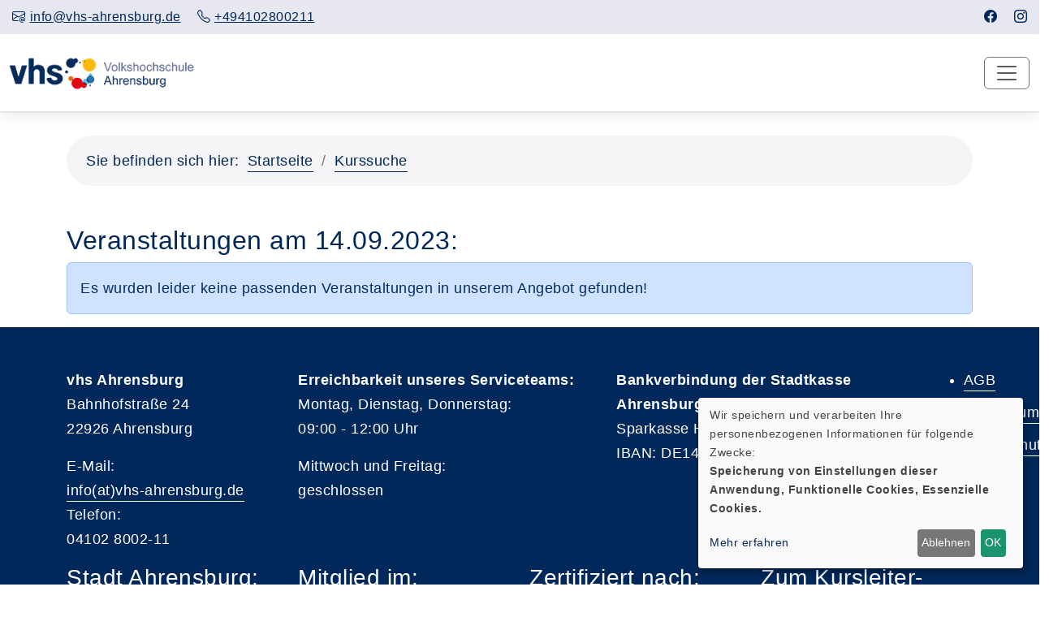

--- FILE ---
content_type: text/html; charset=utf-8
request_url: https://www.vhs-ahrensburg.de/kurssuche/am/14.09.2023
body_size: 6240
content:
<!DOCTYPE html>
<html lang="de">
<head>

<meta charset="utf-8">
<!-- 
	Konzeption, Design & Programmierung | Kufer Software GmbH

	This website is powered by TYPO3 - inspiring people to share!
	TYPO3 is a free open source Content Management Framework initially created by Kasper Skaarhoj and licensed under GNU/GPL.
	TYPO3 is copyright 1998-2026 of Kasper Skaarhoj. Extensions are copyright of their respective owners.
	Information and contribution at https://typo3.org/
-->


<link rel="icon" href="https://www.vhs-ahrensburg.de/_assets/1a46f57e4088daa70b434f583515919b/Icons/favicon.ico" type="image/vnd.microsoft.icon">
<title>Kurssuche</title>
<meta http-equiv="x-ua-compatible" content="IE=edge">
<meta name="generator" content="TYPO3 CMS">
<meta name="viewport" content="width=device-width, initial-scale=1.0">
<meta name="robots" content="index, follow">
<meta name="author" content="Kufer Software GmbH">
<meta name="keywords" content="vhs, stormarn, kurse, programm, lernen, bildung, gesundheit, wissen, kunst, sprachen, deutsch, englisch, franz�sisch, spanisch, italienisch, schwedisch, edv, lrs, dyskalkulie, ratgeber,">
<meta name="description" content="Bootstrap">
<meta name="twitter:card" content="summary">


<link rel="stylesheet" href="https://www.vhs-ahrensburg.de/typo3temp/assets/compressed/merged-ca8833bc5608f7798c686543de99015f-0af33b06056b8cc96ebbaded296e1461.css?1750664517" media="all">




<script src="https://www.vhs-ahrensburg.de/typo3temp/assets/compressed/merged-a28d64dc9fe4a2600c368102447020c2-f49c802abd8497114fd75d7f93042001.js?1734507191"></script>



<link rel="canonical" href="https://www.vhs-ahrensburg.de/kurssuche/am/30.12.1899?cHash=f90174e593bc2db446a32f901f36493f">

</head>
<body >
<div id="main-wrapper">
    <header id="header" class="fixedHeader"><div id="top-bar"><div class="container-fluid"><div class="row"><div class="col-lg-9"><div class="top-bar-info"><div class="top-left-menu"><ul class="tl-navigation" id="tlNav"><li><a href="mailto:info@vhs-ahrensburg.de" class="tlNavItem" title="E-Mail an info@vhs-ahrensburg.de senden"><span class="menu-icon"><i class="bi bi-envelope-at"></i></span><span class="menu-icon-text">info@vhs-ahrensburg.de</span></a></li><li><a href="tel:+494102800211" class="trNavItem" title="+494102800211 anrufen"><span class="menu-icon"><i class="bi bi-telephone"></i></span><span class="menu-icon-text">+494102800211</span></a></li></ul></div></div></div><div class="col-lg-3 d-none d-lg-block"><div class="top-right-menu"><ul class="tr-navigation" id="trNav"><li><a href="https://www.facebook.com/vhsAhrensburg" class="trNavItem" title="Seite Facebook öffnen"
                                        target="_blank"><i class="bi bi-facebook" aria-label="Facebook-Profil der Einrichtung im neuen Browsertab öffnen"></i></a></li><li><a href="https://www.instagram.com/vhs_ahrensburg/" class="trNavItem" title="Seite Instagram öffnen"
                                        target="_blank"><i class="bi bi-instagram" aria-label="Instagram-Profil der Einrichtung im neuen Browsertab öffnen"></i></a></li></ul></div></div></div></div></div><div class="top-search" id="hidden-top-search">
  <div class="container">
    <form action="index.php" method="get">
      <div class="input-group">
        <span class="input-group-addon cursor-pointer">
          <button class="search-form_submit" type="submit" aria-label="Suche starten"><i class="bi bi-search"></i></button>
        </span>
        <input type="hidden" name="id" value="9">
        <input type="hidden" name="kathaupt" value="26;">
        <input type="hidden" name="suchesetzen" value="false;">
        <label for="kfs_stichwort_schlagwort_header" class="visually-hidden">Nach Kursen suchen und mit der Enter-Taste bestätigen</label>
        <input name="kfs_stichwort_schlagwort" id="kfs_stichwort_schlagwort_header" type="text" class="form-control" placeholder="Nach Kursen suchen und mit der Enter-Taste bestätigen">
        <span class="input-group-addon close-search">
          <i class="bi bi-x"></i>
        </span>
      </div> 
    </form>
  </div>
</div><div class="navbar-default"><div class="container-fluid"><div class="row align-items-center"><div class="col-12"><nav class="navbar navbar-expand-xxl navbar-light p-0" aria-label="Hauptnavigation"><div class="navbar-header navbar-header-custom"><div class="navbar-brand logodefault"><a href="https://www.vhs-ahrensburg.de/" title="{$logoLinktext}"><img src="https://www.vhs-ahrensburg.de/fileadmin/user_upload/logo/logo.png" alt="Logo vhs Ahrensburg" title="Logo vhs Ahrensburg" class="hidden-print"></a><a href="#content" class="skip-nav btn btn-primary" title="Sofort zum Hauptinhalt springen">Hauptinhalt anspringen</a></div></div><button class="navbar-toggler" type="button" data-bs-toggle="collapse" data-bs-target="#navigation" aria-controls="navigation" aria-expanded="false" aria-label="Toggle navigation"><span class="navbar-toggler-icon"></span></button><div class="collapse navbar-collapse justify-content-md-center" id="navigation"><ul class="navbar-nav ms-auto" id="mainNav"><li class="nav-item"><a class="nav-link" href="/" title="Seite Home öffnen">
                                            Home</a></li><li class="nav-item dropdown megamenu-wrap"><a class="nav-link dropdown-toggle" href="/programm" title="Dropdown-Menü Kursprogramm öffnen" role="button" data-bs-toggle="dropdown" aria-haspopup="true" aria-expanded="false" id="navbarDropdown147">
                                            Kursprogramm</a><div class="row megamenu dropdown-menu" data-bs-popper="static"><div id="c1978"
             class="frame frame-default frame-type-container frame-layout-0"><div class="container-fluid"><div class="container"><div id="c1620"
             class="frame frame-default frame-type-4-columns-container frame-layout-0"><div class="row"><div class="col-xs-12 col-sm-12 col-md-12 col-lg-12 col-xl-3 col-first"><div id="c1621"
             class="frame frame-default frame-type-textpic frame-layout-0"><div class="ce-textpic ce-left ce-intext"><div class="ce-gallery"
                 data-ce-columns="1" data-ce-images="1"><div class="ce-row"><div class="ce-column"><figure class="image"><a href="/kurse/politik-gesellschaft-umwelt" title="Kursübersicht des Fachbereiches Gesellschaft öffnen"><img class="image-embed-item" title="Kursübersicht des Fachbereiches Gesellschaft öffnen" alt="Fachbereich-Icon Gesellschaft" src="https://www.vhs-ahrensburg.de/fileadmin/_processed_/3/9/csm_vhs_Piktogramm-05_Gesellschaft_positiv_RGB_1c4016acdd.png" width="50" height="50" loading="lazy"></a></figure></div></div></div><span class="mega-menu-header"><a href="/kurse/politik-gesellschaft-umwelt">Politik, Gesellschaft, Umwelt</a></span></div></div></div><div class="col-xs-12 col-sm-12 col-md-12 col-lg-12 col-xl-3 col-second"><div id="c1622"
             class="frame frame-default frame-type-textpic frame-layout-0"><div class="ce-textpic ce-left ce-intext"><div class="ce-gallery"
                 data-ce-columns="1" data-ce-images="1"><div class="ce-row"><div class="ce-column"><figure class="image"><a href="/kurse/kultur-gestalten" title="Kursübersicht des Fachbereiches Kultur öffnen"><img class="image-embed-item" title="Kursübersicht des Fachbereiches Kultur öffnen" alt="Fachbereich-Icon Kultur" src="https://www.vhs-ahrensburg.de/fileadmin/_processed_/a/f/csm_vhs_Piktogramm-04_Kultur_positiv_RGB_074dd6af41.png" width="50" height="50" loading="lazy"></a></figure></div></div></div><span class="mega-menu-header"><a href="/kurse/kultur-gestalten">Kultur, Gestalten</a></span></div></div></div><div class="col-xs-12 col-sm-12 col-md-12 col-lg-12 col-xl-3 col-third"><div id="c1681"
             class="frame frame-default frame-type-textpic frame-layout-0"><div class="ce-textpic ce-left ce-intext"><div class="ce-gallery"
                 data-ce-columns="1" data-ce-images="1"><div class="ce-row"><div class="ce-column"><figure class="image"><a href="/kurse/gesundheit" title="Kursübersicht des Fachbereiches Gesundheit öffnen"><img class="image-embed-item" title="Kursübersicht des Fachbereiches Gesundheit öffnen" alt="Fachbereich-Icon Gesundheit" src="https://www.vhs-ahrensburg.de/fileadmin/_processed_/3/1/csm_vhs_Piktogramm-03_Gesundheit_positiv_RGB_8a8a783dc8.png" width="50" height="50" loading="lazy"></a></figure></div></div></div><span class="mega-menu-header"><a href="/kurse/gesundheit">Gesundheit</a></span></div></div></div><div class="col-xs-12 col-sm-12 col-md-12 col-lg-12 col-xl-3 col-last"><div id="c1682"
             class="frame frame-default frame-type-textpic frame-layout-0"><div class="ce-textpic ce-left ce-intext"><div class="ce-gallery"
                 data-ce-columns="1" data-ce-images="1"><div class="ce-row"><div class="ce-column"><figure class="image"><a href="/kurse/sprachen" title="Kursübersicht des Fachbereiches Sprachen öffnen"><img class="image-embed-item" title="Kursübersicht des Fachbereiches Sprachen öffnen" alt="Fachbereich-Icon Sprachen" src="https://www.vhs-ahrensburg.de/fileadmin/_processed_/a/e/csm_vhs_Piktogramm-02_Sprache_positiv_RGB_30ad48da3c.png" width="50" height="50" loading="lazy"></a></figure></div></div></div><span class="mega-menu-header"><a href="/kurse/sprachen">Sprachen</a></span></div></div></div></div></div><div id="c1667"
             class="frame frame-default frame-type-4-columns-container frame-layout-0"><div class="row"><div class="col-xs-12 col-sm-12 col-md-3 col-lg-3 col-xl-3 col-first"><div id="c1683"
             class="frame frame-default frame-type-textpic frame-layout-0"><div class="ce-textpic ce-left ce-intext"><div class="ce-gallery"
                 data-ce-columns="1" data-ce-images="1"><div class="ce-row"><div class="ce-column"><figure class="image"><a href="/kurse/arbeit-beruf-edv" title="Kursübersicht des Fachbereiches Arbeit, Beruf, EDV öffnen"><img class="image-embed-item" title="Kursübersicht des Fachbereiches Arbeit, Beruf, EDV öffnen" alt="Fachbereich-Icon Arbeit, Beruf, EDV" src="https://www.vhs-ahrensburg.de/fileadmin/_processed_/7/6/csm_vhs_Piktogramm-01_Beruf_positiv_RGB_9a9ef0574d.png" width="50" height="50" loading="lazy"></a></figure></div></div></div><span class="mega-menu-header"><a href="/kurse/arbeit-beruf-edv">Arbeit, Beruf, EDV</a></span></div></div></div><div class="col-xs-12 col-sm-12 col-md-3 col-lg-3 col-xl-3 col-second"><div id="c1684"
             class="frame frame-default frame-type-textpic frame-layout-0"><div class="ce-textpic ce-left ce-intext"><div class="ce-gallery"
                 data-ce-columns="1" data-ce-images="1"><div class="ce-row"><div class="ce-column"><figure class="image"><a href="/kurse/grundbildung" title="Kursübersicht des Fachbereiches Grundbildung öffnen"><img class="image-embed-item" title="Kursübersicht des Fachbereiches Grundbildung öffnen" alt="Fachbereich-Icon Grundbildung" src="https://www.vhs-ahrensburg.de/fileadmin/_processed_/d/e/csm_vhs_Piktogramm-06_Grundbildung_positiv_RGB_d39579dcce.png" width="50" height="50" loading="lazy"></a></figure></div></div></div><span class="mega-menu-header"><a href="/kurse/grundbildung">Grundbildung</a></span></div></div></div><div class="col-xs-12 col-sm-12 col-md-3 col-lg-3 col-xl-3 col-third"><div id="c1686"
             class="frame frame-default frame-type-textpic frame-layout-0"><div class="ce-textpic ce-left ce-intext"><div class="ce-gallery"
                 data-ce-columns="1" data-ce-images="1"><div class="ce-row"><div class="ce-column"><figure class="image"><a href="/kurse/schulabschluesse" title="Öffne Kurse des Fachbereiches Schulabschlüsse"><img class="image-embed-item" title="Öffne Kurse des Fachbereiches Schulabschlüsse" alt="Fachbereich-Icon Schulabschlüsse" src="https://www.vhs-ahrensburg.de/fileadmin/_processed_/6/d/csm_vhs_Piktogramm-07_Schulabschluesse_positiv_RGB_0b916de5aa.png" width="50" height="50" loading="lazy"></a></figure></div></div></div><span class="mega-menu-header"><a href="/kurse/schulabschluesse">Schulabschlüsse</a></span></div></div></div><div class="col-xs-12 col-sm-12 col-md-3 col-lg-3 col-xl-3 col-last"><div id="c1933"
             class="frame frame-default frame-type-textpic frame-layout-0"><div class="ce-textpic ce-left ce-intext"><div class="ce-gallery"
                 data-ce-columns="1" data-ce-images="1"><div class="ce-row"><div class="ce-column"><figure class="image"><img class="image-embed-item" src="https://www.vhs-ahrensburg.de/fileadmin/_processed_/2/9/csm_vhs_Piktogramm-01_Neue_Kurse_positiv_CMYK_138cf22b21.jpg" width="50" height="50" loading="lazy" alt=""></figure></div></div></div><span class="mega-menu-header"><a href="/kurse/gesamtuebersicht">Gesamtübersicht</a></span></div></div></div></div></div></div></div></div></div></li><li class="nav-item dropdown"><a class="nav-link dropdown-toggle" href="/besondere-angebote" title="Dropdown-Menü Besondere Angebote öffnen" role="button" data-bs-toggle="dropdown" aria-haspopup="true" aria-expanded="false" id="navbarDropdown312">
                                            Besondere Angebote</a><ul class="dropdown-menu" data-bs-popper="static"><li class="nav-item"><a class="nav-link" href="/besondere-angebote/der-fruehe-vogel-faengt-den-kurs" title="Seite DER FRÜHE VOGEL fängt den Kurs öffnen">
                            DER FRÜHE VOGEL fängt den Kurs</a></li><li class="nav-item"><a class="nav-link" href="/besondere-angebote/lerntandem" title="Seite LernTANDEM öffnen">
                            LernTANDEM</a></li><li class="nav-item"><a class="nav-link" href="/besondere-angebote/vhs-foerderzentrum" title="Seite vhs Förderzentrum Legasthenie/Dyskalkulie öffnen">
                            vhs Förderzentrum Legasthenie/Dyskalkulie</a></li><li class="nav-item"><a class="nav-link" href="/besondere-angebote/schulabschluesse" title="Seite Schulabschlüsse öffnen">
                            Schulabschlüsse</a></li><li class="nav-item"><a class="nav-link" href="/besondere-angebote/bildungsurlaube-an-der-vhs" title="Seite Bildungsurlaube an der vhs öffnen">
                            Bildungsurlaube an der vhs</a></li><li class="nav-item"><a class="nav-link" href="/besondere-angebote/krankenkassen-gefoerderte-kurse" title="Seite Krankenkassen geförderte Kurse öffnen">
                            Krankenkassen geförderte Kurse</a></li><li class="nav-item"><a class="nav-link" href="/service/weiterbildung-beratungsangebote" title="Seite Weiterbildungs- und Beratungsangebote öffnen">
                            Weiterbildungs- und Beratungsangebote</a></li></ul></li><li class="nav-item dropdown"><a class="nav-link dropdown-toggle" href="/besondere-angebote/integration" title="Dropdown-Menü Integration öffnen" role="button" data-bs-toggle="dropdown" aria-haspopup="true" aria-expanded="false" id="navbarDropdown320">
                                            Integration</a><ul class="dropdown-menu" data-bs-popper="static"><li class="nav-item"><a class="nav-link" href="/besondere-angebote/integration/integrationskurse" title="Seite Integrationskurse öffnen">
                            Integrationskurse</a></li><li class="nav-item"><a class="nav-link" href="/besondere-angebote/integration/berufssprachfoerderkurse" title="Seite Berufssprachkurse (DeuFöV) öffnen">
                            Berufssprachkurse (DeuFöV)</a></li><li class="nav-item"><a class="nav-link" href="/besondere-angebote/integration/einbuergerungstest" title="Seite Einbürgerungstest öffnen">
                            Einbürgerungstest</a></li><li class="nav-item"><a class="nav-link" href="/besondere-angebote/integration/informationen-fuer-fluechtlinge" title="Seite Informationen für Flüchtlinge öffnen">
                            Informationen für Flüchtlinge</a></li></ul></li><li class="nav-item dropdown"><a class="nav-link dropdown-toggle" href="/ueber-uns" title="Dropdown-Menü Über uns öffnen" role="button" data-bs-toggle="dropdown" aria-haspopup="true" aria-expanded="false" id="navbarDropdown4">
                                            Über uns</a><ul class="dropdown-menu" data-bs-popper="static"><li class="nav-item"><a class="nav-link" href="/ueber-uns/unser-team" title="Seite Unser Team öffnen">
                            Unser Team</a></li><li class="nav-item"><a class="nav-link" href="/ueber-uns/unsere-dozenten" title="Seite Unsere Kursleitungen öffnen">
                            Unsere Kursleitungen</a></li><li class="nav-item"><a class="nav-link" href="/ueber-uns/jobangebote-auf-honorarbasis" title="Seite Jobangebote auf Honorarbasis öffnen">
                            Jobangebote auf Honorarbasis</a></li><li class="nav-item"><a class="nav-link" href="/ueber-uns/los-gehts-mit-bne" title="Seite Los geht’s mit BNE öffnen">
                            Los geht’s mit BNE</a></li><li class="nav-item"><a class="nav-link" href="/ueber-uns/leitbild-der-vhs-ahrensburg" title="Seite Unser Leitbild und Satzung öffnen">
                            Unser Leitbild und Satzung</a></li><li class="nav-item"><a class="nav-link" href="/ueber-uns/stadt-ahrensburg" title="Seite Stadt Ahrensburg öffnen">
                            Stadt Ahrensburg</a></li></ul></li><li class="nav-item dropdown"><a class="nav-link dropdown-toggle" href="/service" title="Dropdown-Menü Service und Kontakt öffnen" role="button" data-bs-toggle="dropdown" aria-haspopup="true" aria-expanded="false" id="navbarDropdown307">
                                            Service und Kontakt</a><ul class="dropdown-menu" data-bs-popper="static"><li class="nav-item"><a class="nav-link" href="/kontakt/kontaktformular" title="Seite Kontaktformular öffnen">
                            Kontaktformular</a></li><li class="nav-item"><a class="nav-link" href="/newsletter-anmeldung" title="Seite Newsletter-Anmeldung öffnen">
                            Newsletter-Anmeldung</a></li><li class="nav-item"><a class="nav-link" href="/service/oeffnungszeiten" title="Seite Öffnungszeiten öffnen">
                            Öffnungszeiten</a></li><li class="nav-item"><a class="nav-link" href="/service/zahlungsmodalitaeten" title="Seite Zahlungsmodalitäten öffnen">
                            Zahlungsmodalitäten</a></li><li class="nav-item"><a class="nav-link" href="/service/anfahrt" title="Seite Anfahrt öffnen">
                            Anfahrt</a></li><li class="nav-item"><a class="nav-link" href="/ueber-uns/gebaeudeuebersicht" title="Seite Unterrichtsorte öffnen">
                            Unterrichtsorte</a></li><li class="nav-item"><a class="nav-link" href="/service/vhs-im-kreis-und-land" title="Seite vhs in Kreis und Land öffnen">
                            vhs in Kreis und Land</a></li><li class="nav-item"><a class="nav-link" href="/kontakt/barrierefreiheit" title="Seite Barrierefreiheit öffnen">
                            Barrierefreiheit</a></li></ul></li><li class="nav-item"><a class="nav-link" href="/kundenbereich" title="Seite Kundenbereich öffnen">
                                            Kundenbereich</a></li></ul><div class="navbar-functions"><ul><li class="me-3 me-lg-0 wk-off-menu">    <div class='hauptseite_clickpfad'><span class='clickpfad'>
<span class='clickadresse'> Kursangebote </span>
<span class='trennzeichen'>  </span><span class='clickadrbold'> </span>
</span></div>
<div class='hauptseite_ohnestatus'>
<!-- show Mobile start -->
<a href="/warenkorb/kasse/bereich/4" title="Warenkorb-Vorschau öffnen" aria-label="In Ihrem Warenkorb befindet sich ein Kurs - Vorschau öffnen" class="d-block d-xxl-none"> 
  Warenkorb
  </a>
<!-- show Mobile end -->

<!-- show lg start -->
<a data-bs-toggle="offcanvas" href="#wkOffcanvas" role="button" aria-controls="wkOffcanvas" class="d-none d-xxl-block"  id="wk-menu-lbl" title="Warenkorb-Vorschau öffnen">
  <i class="bi bi-cart3" aria-hidden="true"></i>
  </a>
<!-- show lg end -->
  </div>

</li><li>    <div class='hauptseite_clickpfad'><span class='clickpfad'>
<span class='clickadresse'> Kursangebote </span>
<span class='trennzeichen'>  </span><span class='clickadrbold'> </span>
</span></div>
<div class='hauptseite_ohnestatus'>
<!-- H111A-->

<div class="merkliste-menu">
  <!--show lg-->

  <a href="/kundenbereich/merkliste/bereich/401" class="d-none d-xxl-block" aria-label="Vorschau der Kurs-Merkliste öffnen">
    <i class="bi bi-bookmark-star"></i>
  </a>

  <!--show mobile-->
  <a href="/kundenbereich/merkliste/bereich/401" class="d-block d-xxl-none" aria-label="Vorschau der Kurs-Merkliste öffnen">
    Kurs-Merkliste
  </a>
</div>
 </div>

</li><li class="search" id="toggle-header-search"><a href="#!" class="d-none d-xxl-block"><span class=""><i class="bi bi-search"></i></span></a></li><li class="search d-block d-xxl-none" id="header-search"><a href="/kurssuche">Suche</a></li></ul></div></div></nav></div></div></div></div></header><section id="klickpfad-container" class="container" aria-label="Sie befinden sich hier"><div class="klickpfad-box"><div class="clickpfad_title" aria-hidden="true">Sie befinden sich hier:</div><div class="clickpfad_main"><span class="clickpfad_item"><a href="/" title="Startseite">Startseite</a></span><span class="clickpfad_item active"><a href="/kurssuche">Kurssuche</a></span></div><div class='hauptseite_clickpfad'><span class='clickpfad'>
<span class='clickadresse'> Kursangebote </span>
<span class='trennzeichen'>  </span><span class='clickadrbold'> Kalender</span>
</span></div>
</div></section><main class="mt-5"><!--TYPO3SEARCH_begin--><div id="content"><div class="container"><div id="c15"
             class="frame frame-default frame-type-list frame-layout-0">     <div class='hauptseite_clickpfad'><span class='clickpfad'>
<span class='clickadresse'> Kursangebote </span>
<span class='trennzeichen'>  </span><span class='clickadrbold'> Kalender</span>
</span></div>
<div class='hauptseite'>
  <div class='hauptseite_status'>
   <h2 class='statusmeldung'>Veranstaltungen am 14.09.2023:</h2>
  </div>

 <a id="inhalt"></a>
<div style='clear:left;'></div> <div class='hauptseite_kurse'>
<!-- NC50A-->

<p class="alert alert-primary" role="alert">
   Es wurden leider keine passenden Veranstaltungen in unserem Angebot gefunden! 
</p>

<!-- NC50E --> </div>

</div> </div></div></div><!--TYPO3SEARCH_end--></main><footer><div id="footer-main"><div class="container"><div id="c1618"
             class="frame frame-default frame-type-4-columns-container frame-layout-0"><div class="row"><div class="col-xs-12 col-sm-12 col-md-3 col-lg-3 col-xl-3 col-first"><div id="c1610"
             class="frame frame-default frame-type-text frame-layout-0"><p><strong>vhs Ahrensburg</strong><br>Bahnhofstraße 24<br>22926 Ahrensburg</p><p>E-Mail:&nbsp;<br><a href="#" data-mailto-token="ocknvq,kphqBxju/cjtgpudwti0fg" data-mailto-vector="2" title="info@vhs-ahrensburg.de">info(at)vhs-ahrensburg.de</a><br>Telefon:&nbsp;<br>04102 8002-11</p></div></div><div class="col-xs-12 col-sm-12 col-md-3 col-lg-3 col-xl-4 col-second"><div id="c187"
             class="frame frame-default frame-type-text frame-layout-0"><p><strong>Erreichbarkeit unseres Serviceteams:</strong><br>Montag, Dienstag, Donnerstag:<br>09:00 - 12:00 Uhr</p><p>Mittwoch und Freitag:<br>geschlossen</p><p>&nbsp;</p></div></div><div class="col-xs-12 col-sm-12 col-md-3 col-lg-3 col-xl-4 col-third"><div class="container"><div id="c1724"
             class="frame frame-default frame-type-textpic frame-layout-0"><div class="ce-textpic ce-left ce-below"><div class="ce-bodytext"><p><strong>Bankverbindung der Stadtkasse Ahrensburg:</strong><br>Sparkasse Holstein<br>IBAN: DE14 2135 2240 0090 1703 26</p></div></div></div></div></div><div class="col-xs-10 col-sm-10 col-md-2 col-lg-2 col-xl-1 col-last"><div class="container"><div id="c1727"
             class="frame frame-indent-left frame-type-menu_subpages frame-layout-0"><ul><li><a href="/agb" title="Öffnet die Seite AGB"><span>AGB</span></a></li><li><a href="/kontakt/impressum" title="Öffnet die Seite Impressum"><span>Impressum</span></a></li><li><a href="/datenschutz" title="Öffnet die Seite Datenschutz"><span>Datenschutz</span></a></li><li><a href="/widerruf" title="Öffnet die Seite Widerruf"><span>Widerruf</span></a></li></ul></div></div></div></div></div><div id="c1862"
             class="frame frame-default frame-type-4-columns-container frame-layout-0"><div class="row"><div class="col-xs-12 col-sm-12 col-md-3 col-lg-3 col-xl-3 col-first"><div id="c1988"
             class="frame frame-default frame-type-image frame-layout-0"><h3 class="">
                Stadt Ahrensburg:
            </h3><div class="ce-image ce-left ce-above"><div class="ce-gallery"
                 data-ce-columns="1" data-ce-images="1"><div class="ce-row"><div class="ce-column"><figure class="image"><img class="image-embed-item" src="https://www.vhs-ahrensburg.de/fileadmin/_processed_/8/9/csm_Stadtwappen_ceb7ead10d.jpg" width="75" height="82" loading="lazy" alt=""></figure></div></div></div></div></div></div><div class="col-xs-12 col-sm-11 col-md-3 col-lg-3 col-xl-3 col-second"><div id="c1863"
             class="frame frame-default frame-type-image frame-layout-0"><h3 class="">
                Mitglied im:
            </h3><div class="ce-image ce-left ce-above"><div class="ce-gallery"
                 data-ce-columns="2" data-ce-images="2"><div class="ce-row"><div class="ce-column"><figure class="image"><img class="image-embed-item" src="https://www.vhs-ahrensburg.de/fileadmin/_processed_/c/0/csm_dvv.de_a7e6fbcf68.jpg" width="104" height="75" loading="lazy" alt=""></figure></div><div class="ce-column"><figure class="image"><img class="image-embed-item" src="https://www.vhs-ahrensburg.de/fileadmin/_processed_/a/d/csm_lv-sh.de_b4e041f924.jpg" width="138" height="75" loading="lazy" alt=""></figure></div></div></div></div></div></div><div class="col-xs-12 col-sm-12 col-md-3 col-lg-3 col-xl-3 col-third"><div id="c1864"
             class="frame frame-default frame-type-image frame-layout-0"><h3 class="">
                Zertifiziert nach:
            </h3><div class="ce-image ce-left ce-above"><div class="ce-gallery"
                 data-ce-columns="3" data-ce-images="3"><div class="ce-row"><div class="ce-column"><figure class="image"><img class="image-embed-item" src="https://www.vhs-ahrensburg.de/fileadmin/_processed_/e/0/csm_AZAV_2017_klein_d9986d3e0a.jpg" width="88" height="75" loading="lazy" alt=""></figure></div><div class="ce-column"><figure class="image"><img class="image-embed-item" src="https://www.vhs-ahrensburg.de/fileadmin/_processed_/8/7/csm_Qualitaetslogo_2015_SH_Farbe_CMYK_f105ab3956.jpg" width="75" height="75" loading="lazy" alt=""></figure></div><div class="ce-column"><figure class="image"><img class="image-embed-item" src="https://www.vhs-ahrensburg.de/fileadmin/_processed_/8/7/csm_staatl-anerk-einr-d-wb_rgb_1fa9a184bd.jpg" width="75" height="75" loading="lazy" alt=""></figure></div></div></div></div></div></div><div class="col-xs-12 col-sm-12 col-md-3 col-lg-3 col-xl-3 col-last"><div id="c1962"
             class="frame frame-default frame-type-textmedia frame-layout-0"><h3 class="">
                Zum Kursleiter-Login:
            </h3><div class="ce-textpic ce-left ce-above"><div class="ce-gallery"
                 data-ce-columns="1" data-ce-images="1"><div class="ce-row"><div class="ce-column"><figure class="image"><a href="https://www.vhs-ahrensburg.de/fileadmin/kuferweb/kufertools/index.php"><img class="image-embed-item" src="https://www.vhs-ahrensburg.de/fileadmin/_processed_/2/9/csm_vhs_Piktogramm-01_Neue_Kurse_positiv_CMYK_4f78cdde52.jpg" width="75" height="75" loading="lazy" alt=""></a></figure></div></div></div></div></div></div></div></div></div></div><div id="footer-bottom"><div class="container"><div class="row"><div class="col-sm-12 col-lg-6 d-none d-lg-block"><div class="row"><div class="col-lg-3"><div class="dark-mode"><a href="/kurssuche/am/14.09.2023?dark-mode=1&amp;cHash=17805d54a6198581b0e3411588f227df" rel="nofollow" title="Kontrast verändern"><span class="dark-mode-text me-1">Kontrast</span><i class="bi bi-circle-half" aria-hidden="true"></i></a></div></div><div class="col-lg-6"><div class="sizeup"><span class="fontsize-text me-1 text-start">Schriftgröße</span><a href="/kurssuche/am/14.09.2023?size=0&amp;cHash=17805d54a6198581b0e3411588f227df" rel="nofollow" title="Normale Schriftgröße"><span class="sizer-sm" aria-hidden="true">A</span></a><a href="/kurssuche/am/14.09.2023?size=1&amp;cHash=17805d54a6198581b0e3411588f227df" rel="nofollow" title="Große Schriftgröße"><span class="sizer-md fs-5" aria-hidden="true">A</span></a><a href="/kurssuche/am/14.09.2023?size=2&amp;cHash=17805d54a6198581b0e3411588f227df" rel="nofollow" title="Extragroße Schriftgröße"><span class="sizer-lg fs-4" aria-hidden="true">A</span></a></div></div></div></div><div class="col-sm-12 col-lg-6"><div class="footer-bottom-cookie-msg text-lg-end text-md-center"><a class="footer-cookie-btn" href="#" role="button" onclick="return klaro.show();" title="Cookie-Einstellungen öffnen">Cookie Einstellungen</a></div></div></div></div></div></footer>    <div class='hauptseite_clickpfad'><span class='clickpfad'>
<span class='clickadresse'> Kursangebote </span>
<span class='trennzeichen'>  </span><span class='clickadrbold'> </span>
</span></div>
<div class='hauptseite_ohnestatus'>
<div class="modal fade merkliste-modal" id="merkliste-modal" tabindex="-1" role="dialog" aria-labelledby="merkliste-modal-label">
  <div class="modal-dialog" role="document">
    <div class="modal-content">
      <div class="modal-header">
        <h1 class="modal-title fs-5" id="merkliste-modal-label">
          Kurs-Merkliste
        </h1>
        <button type="button" class="btn-close" data-bs-dismiss="modal" aria-label="Fenster wieder schließen"></button>
      </div>
      
      <div class="modal-body">	
        <div class="text-center">
          <p>Die Merkliste ist nur für eingeloggte Benutzer*innen einsehbar. <br>
            Bitte melden Sie sich über den folgenden Button an: <br>
            <a href="/kundenbereich/bereich/236" aria-label="Anmeldeformular aufrufen und einloggen" class="btn btn-main mt-4">Anmelden</a> 
          </p>
        </div>
      </div>
      
      <div class="modal-footer">
        <div class="text-center">
          <p class="h4">Sie haben noch kein Konto?</p>
          <p>
            <a href="/kundenbereich/registrierung/bereich/266" aria-label="Registrierungsformular aufrufen" class="btn btn-outline-main">Registrieren Sie sich jetzt</a> 
          </p>
        </div>
      </div>      
    </div>
  </div>
</div></div>

<div class="offcanvas offcanvas-end wk-offcanvas" tabindex="-1" id="wkOffcanvas" aria-labelledby="wkOffcanvasLabel">
  <div class="border-bottom offcanvas-header align-items-center justify-content-between">
    <span class="offcanvas-title" id="wkOffcanvasLabel">Warenkorb</span>
    <button type="button" class="btn-close" data-bs-dismiss="offcanvas" aria-label="Close"></button>
  </div>
  <div class="offcanvas-body">
    <p class="alert alert-warning">Es befinden sich derzeit keine Kurse/Veranstaltungen in Ihrem Warenkorb.</p>
  </div>
  <div class="offcanvas-footer p-4 border-top">
    <ul class="list-unstyled mb-0">
      <li class="pb-2 d-grid">
        <a href="/warenkorb/kasse/bereich/4" title="Warenkorb aufrufen" class="btn btn-main mb-2">Warenkorb aufrufen</a>
      </li>
    </ul>
  </div>

</div> 
<a class="btn btn-toTop scroll-to-top" role="button" aria-label="Zum Anfang der Seite scrollen"><i class="bi bi-chevron-up"></i></a>
</div>
<script src="https://www.vhs-ahrensburg.de/typo3temp/assets/compressed/merged-4e4c7db30636048860e145915e22a4d4-56c0dcf8459304e7d3b17dd8649855b1.js?1734507191"></script>

<script src="https://www.vhs-ahrensburg.de/typo3temp/assets/compressed/merged-34f7bc982cf684f86135a2d448105377-dab144c3d73f2441ac91246466a4b6a0.js?1734507191"></script>
<script async="async" src="/typo3temp/assets/js/ba19e614c16923a947df5b199324c770.js?1721209624"></script>


</body>
</html>